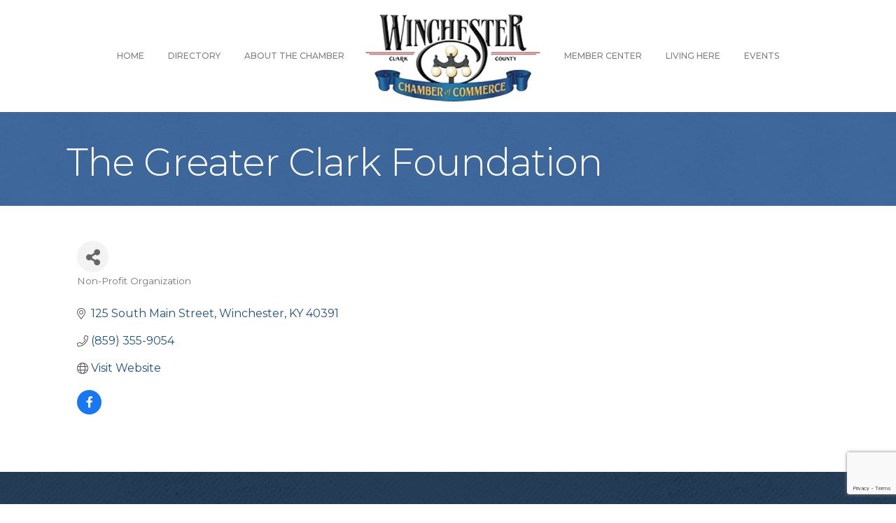

--- FILE ---
content_type: text/html; charset=utf-8
request_url: https://www.google.com/recaptcha/enterprise/anchor?ar=1&k=6LfI_T8rAAAAAMkWHrLP_GfSf3tLy9tKa839wcWa&co=aHR0cHM6Ly9idXNpbmVzcy53aW5jaGVzdGVya3ljaGFtYmVyLmNvbTo0NDM.&hl=en&v=PoyoqOPhxBO7pBk68S4YbpHZ&size=invisible&anchor-ms=20000&execute-ms=30000&cb=1x5ckd6lzjgm
body_size: 48754
content:
<!DOCTYPE HTML><html dir="ltr" lang="en"><head><meta http-equiv="Content-Type" content="text/html; charset=UTF-8">
<meta http-equiv="X-UA-Compatible" content="IE=edge">
<title>reCAPTCHA</title>
<style type="text/css">
/* cyrillic-ext */
@font-face {
  font-family: 'Roboto';
  font-style: normal;
  font-weight: 400;
  font-stretch: 100%;
  src: url(//fonts.gstatic.com/s/roboto/v48/KFO7CnqEu92Fr1ME7kSn66aGLdTylUAMa3GUBHMdazTgWw.woff2) format('woff2');
  unicode-range: U+0460-052F, U+1C80-1C8A, U+20B4, U+2DE0-2DFF, U+A640-A69F, U+FE2E-FE2F;
}
/* cyrillic */
@font-face {
  font-family: 'Roboto';
  font-style: normal;
  font-weight: 400;
  font-stretch: 100%;
  src: url(//fonts.gstatic.com/s/roboto/v48/KFO7CnqEu92Fr1ME7kSn66aGLdTylUAMa3iUBHMdazTgWw.woff2) format('woff2');
  unicode-range: U+0301, U+0400-045F, U+0490-0491, U+04B0-04B1, U+2116;
}
/* greek-ext */
@font-face {
  font-family: 'Roboto';
  font-style: normal;
  font-weight: 400;
  font-stretch: 100%;
  src: url(//fonts.gstatic.com/s/roboto/v48/KFO7CnqEu92Fr1ME7kSn66aGLdTylUAMa3CUBHMdazTgWw.woff2) format('woff2');
  unicode-range: U+1F00-1FFF;
}
/* greek */
@font-face {
  font-family: 'Roboto';
  font-style: normal;
  font-weight: 400;
  font-stretch: 100%;
  src: url(//fonts.gstatic.com/s/roboto/v48/KFO7CnqEu92Fr1ME7kSn66aGLdTylUAMa3-UBHMdazTgWw.woff2) format('woff2');
  unicode-range: U+0370-0377, U+037A-037F, U+0384-038A, U+038C, U+038E-03A1, U+03A3-03FF;
}
/* math */
@font-face {
  font-family: 'Roboto';
  font-style: normal;
  font-weight: 400;
  font-stretch: 100%;
  src: url(//fonts.gstatic.com/s/roboto/v48/KFO7CnqEu92Fr1ME7kSn66aGLdTylUAMawCUBHMdazTgWw.woff2) format('woff2');
  unicode-range: U+0302-0303, U+0305, U+0307-0308, U+0310, U+0312, U+0315, U+031A, U+0326-0327, U+032C, U+032F-0330, U+0332-0333, U+0338, U+033A, U+0346, U+034D, U+0391-03A1, U+03A3-03A9, U+03B1-03C9, U+03D1, U+03D5-03D6, U+03F0-03F1, U+03F4-03F5, U+2016-2017, U+2034-2038, U+203C, U+2040, U+2043, U+2047, U+2050, U+2057, U+205F, U+2070-2071, U+2074-208E, U+2090-209C, U+20D0-20DC, U+20E1, U+20E5-20EF, U+2100-2112, U+2114-2115, U+2117-2121, U+2123-214F, U+2190, U+2192, U+2194-21AE, U+21B0-21E5, U+21F1-21F2, U+21F4-2211, U+2213-2214, U+2216-22FF, U+2308-230B, U+2310, U+2319, U+231C-2321, U+2336-237A, U+237C, U+2395, U+239B-23B7, U+23D0, U+23DC-23E1, U+2474-2475, U+25AF, U+25B3, U+25B7, U+25BD, U+25C1, U+25CA, U+25CC, U+25FB, U+266D-266F, U+27C0-27FF, U+2900-2AFF, U+2B0E-2B11, U+2B30-2B4C, U+2BFE, U+3030, U+FF5B, U+FF5D, U+1D400-1D7FF, U+1EE00-1EEFF;
}
/* symbols */
@font-face {
  font-family: 'Roboto';
  font-style: normal;
  font-weight: 400;
  font-stretch: 100%;
  src: url(//fonts.gstatic.com/s/roboto/v48/KFO7CnqEu92Fr1ME7kSn66aGLdTylUAMaxKUBHMdazTgWw.woff2) format('woff2');
  unicode-range: U+0001-000C, U+000E-001F, U+007F-009F, U+20DD-20E0, U+20E2-20E4, U+2150-218F, U+2190, U+2192, U+2194-2199, U+21AF, U+21E6-21F0, U+21F3, U+2218-2219, U+2299, U+22C4-22C6, U+2300-243F, U+2440-244A, U+2460-24FF, U+25A0-27BF, U+2800-28FF, U+2921-2922, U+2981, U+29BF, U+29EB, U+2B00-2BFF, U+4DC0-4DFF, U+FFF9-FFFB, U+10140-1018E, U+10190-1019C, U+101A0, U+101D0-101FD, U+102E0-102FB, U+10E60-10E7E, U+1D2C0-1D2D3, U+1D2E0-1D37F, U+1F000-1F0FF, U+1F100-1F1AD, U+1F1E6-1F1FF, U+1F30D-1F30F, U+1F315, U+1F31C, U+1F31E, U+1F320-1F32C, U+1F336, U+1F378, U+1F37D, U+1F382, U+1F393-1F39F, U+1F3A7-1F3A8, U+1F3AC-1F3AF, U+1F3C2, U+1F3C4-1F3C6, U+1F3CA-1F3CE, U+1F3D4-1F3E0, U+1F3ED, U+1F3F1-1F3F3, U+1F3F5-1F3F7, U+1F408, U+1F415, U+1F41F, U+1F426, U+1F43F, U+1F441-1F442, U+1F444, U+1F446-1F449, U+1F44C-1F44E, U+1F453, U+1F46A, U+1F47D, U+1F4A3, U+1F4B0, U+1F4B3, U+1F4B9, U+1F4BB, U+1F4BF, U+1F4C8-1F4CB, U+1F4D6, U+1F4DA, U+1F4DF, U+1F4E3-1F4E6, U+1F4EA-1F4ED, U+1F4F7, U+1F4F9-1F4FB, U+1F4FD-1F4FE, U+1F503, U+1F507-1F50B, U+1F50D, U+1F512-1F513, U+1F53E-1F54A, U+1F54F-1F5FA, U+1F610, U+1F650-1F67F, U+1F687, U+1F68D, U+1F691, U+1F694, U+1F698, U+1F6AD, U+1F6B2, U+1F6B9-1F6BA, U+1F6BC, U+1F6C6-1F6CF, U+1F6D3-1F6D7, U+1F6E0-1F6EA, U+1F6F0-1F6F3, U+1F6F7-1F6FC, U+1F700-1F7FF, U+1F800-1F80B, U+1F810-1F847, U+1F850-1F859, U+1F860-1F887, U+1F890-1F8AD, U+1F8B0-1F8BB, U+1F8C0-1F8C1, U+1F900-1F90B, U+1F93B, U+1F946, U+1F984, U+1F996, U+1F9E9, U+1FA00-1FA6F, U+1FA70-1FA7C, U+1FA80-1FA89, U+1FA8F-1FAC6, U+1FACE-1FADC, U+1FADF-1FAE9, U+1FAF0-1FAF8, U+1FB00-1FBFF;
}
/* vietnamese */
@font-face {
  font-family: 'Roboto';
  font-style: normal;
  font-weight: 400;
  font-stretch: 100%;
  src: url(//fonts.gstatic.com/s/roboto/v48/KFO7CnqEu92Fr1ME7kSn66aGLdTylUAMa3OUBHMdazTgWw.woff2) format('woff2');
  unicode-range: U+0102-0103, U+0110-0111, U+0128-0129, U+0168-0169, U+01A0-01A1, U+01AF-01B0, U+0300-0301, U+0303-0304, U+0308-0309, U+0323, U+0329, U+1EA0-1EF9, U+20AB;
}
/* latin-ext */
@font-face {
  font-family: 'Roboto';
  font-style: normal;
  font-weight: 400;
  font-stretch: 100%;
  src: url(//fonts.gstatic.com/s/roboto/v48/KFO7CnqEu92Fr1ME7kSn66aGLdTylUAMa3KUBHMdazTgWw.woff2) format('woff2');
  unicode-range: U+0100-02BA, U+02BD-02C5, U+02C7-02CC, U+02CE-02D7, U+02DD-02FF, U+0304, U+0308, U+0329, U+1D00-1DBF, U+1E00-1E9F, U+1EF2-1EFF, U+2020, U+20A0-20AB, U+20AD-20C0, U+2113, U+2C60-2C7F, U+A720-A7FF;
}
/* latin */
@font-face {
  font-family: 'Roboto';
  font-style: normal;
  font-weight: 400;
  font-stretch: 100%;
  src: url(//fonts.gstatic.com/s/roboto/v48/KFO7CnqEu92Fr1ME7kSn66aGLdTylUAMa3yUBHMdazQ.woff2) format('woff2');
  unicode-range: U+0000-00FF, U+0131, U+0152-0153, U+02BB-02BC, U+02C6, U+02DA, U+02DC, U+0304, U+0308, U+0329, U+2000-206F, U+20AC, U+2122, U+2191, U+2193, U+2212, U+2215, U+FEFF, U+FFFD;
}
/* cyrillic-ext */
@font-face {
  font-family: 'Roboto';
  font-style: normal;
  font-weight: 500;
  font-stretch: 100%;
  src: url(//fonts.gstatic.com/s/roboto/v48/KFO7CnqEu92Fr1ME7kSn66aGLdTylUAMa3GUBHMdazTgWw.woff2) format('woff2');
  unicode-range: U+0460-052F, U+1C80-1C8A, U+20B4, U+2DE0-2DFF, U+A640-A69F, U+FE2E-FE2F;
}
/* cyrillic */
@font-face {
  font-family: 'Roboto';
  font-style: normal;
  font-weight: 500;
  font-stretch: 100%;
  src: url(//fonts.gstatic.com/s/roboto/v48/KFO7CnqEu92Fr1ME7kSn66aGLdTylUAMa3iUBHMdazTgWw.woff2) format('woff2');
  unicode-range: U+0301, U+0400-045F, U+0490-0491, U+04B0-04B1, U+2116;
}
/* greek-ext */
@font-face {
  font-family: 'Roboto';
  font-style: normal;
  font-weight: 500;
  font-stretch: 100%;
  src: url(//fonts.gstatic.com/s/roboto/v48/KFO7CnqEu92Fr1ME7kSn66aGLdTylUAMa3CUBHMdazTgWw.woff2) format('woff2');
  unicode-range: U+1F00-1FFF;
}
/* greek */
@font-face {
  font-family: 'Roboto';
  font-style: normal;
  font-weight: 500;
  font-stretch: 100%;
  src: url(//fonts.gstatic.com/s/roboto/v48/KFO7CnqEu92Fr1ME7kSn66aGLdTylUAMa3-UBHMdazTgWw.woff2) format('woff2');
  unicode-range: U+0370-0377, U+037A-037F, U+0384-038A, U+038C, U+038E-03A1, U+03A3-03FF;
}
/* math */
@font-face {
  font-family: 'Roboto';
  font-style: normal;
  font-weight: 500;
  font-stretch: 100%;
  src: url(//fonts.gstatic.com/s/roboto/v48/KFO7CnqEu92Fr1ME7kSn66aGLdTylUAMawCUBHMdazTgWw.woff2) format('woff2');
  unicode-range: U+0302-0303, U+0305, U+0307-0308, U+0310, U+0312, U+0315, U+031A, U+0326-0327, U+032C, U+032F-0330, U+0332-0333, U+0338, U+033A, U+0346, U+034D, U+0391-03A1, U+03A3-03A9, U+03B1-03C9, U+03D1, U+03D5-03D6, U+03F0-03F1, U+03F4-03F5, U+2016-2017, U+2034-2038, U+203C, U+2040, U+2043, U+2047, U+2050, U+2057, U+205F, U+2070-2071, U+2074-208E, U+2090-209C, U+20D0-20DC, U+20E1, U+20E5-20EF, U+2100-2112, U+2114-2115, U+2117-2121, U+2123-214F, U+2190, U+2192, U+2194-21AE, U+21B0-21E5, U+21F1-21F2, U+21F4-2211, U+2213-2214, U+2216-22FF, U+2308-230B, U+2310, U+2319, U+231C-2321, U+2336-237A, U+237C, U+2395, U+239B-23B7, U+23D0, U+23DC-23E1, U+2474-2475, U+25AF, U+25B3, U+25B7, U+25BD, U+25C1, U+25CA, U+25CC, U+25FB, U+266D-266F, U+27C0-27FF, U+2900-2AFF, U+2B0E-2B11, U+2B30-2B4C, U+2BFE, U+3030, U+FF5B, U+FF5D, U+1D400-1D7FF, U+1EE00-1EEFF;
}
/* symbols */
@font-face {
  font-family: 'Roboto';
  font-style: normal;
  font-weight: 500;
  font-stretch: 100%;
  src: url(//fonts.gstatic.com/s/roboto/v48/KFO7CnqEu92Fr1ME7kSn66aGLdTylUAMaxKUBHMdazTgWw.woff2) format('woff2');
  unicode-range: U+0001-000C, U+000E-001F, U+007F-009F, U+20DD-20E0, U+20E2-20E4, U+2150-218F, U+2190, U+2192, U+2194-2199, U+21AF, U+21E6-21F0, U+21F3, U+2218-2219, U+2299, U+22C4-22C6, U+2300-243F, U+2440-244A, U+2460-24FF, U+25A0-27BF, U+2800-28FF, U+2921-2922, U+2981, U+29BF, U+29EB, U+2B00-2BFF, U+4DC0-4DFF, U+FFF9-FFFB, U+10140-1018E, U+10190-1019C, U+101A0, U+101D0-101FD, U+102E0-102FB, U+10E60-10E7E, U+1D2C0-1D2D3, U+1D2E0-1D37F, U+1F000-1F0FF, U+1F100-1F1AD, U+1F1E6-1F1FF, U+1F30D-1F30F, U+1F315, U+1F31C, U+1F31E, U+1F320-1F32C, U+1F336, U+1F378, U+1F37D, U+1F382, U+1F393-1F39F, U+1F3A7-1F3A8, U+1F3AC-1F3AF, U+1F3C2, U+1F3C4-1F3C6, U+1F3CA-1F3CE, U+1F3D4-1F3E0, U+1F3ED, U+1F3F1-1F3F3, U+1F3F5-1F3F7, U+1F408, U+1F415, U+1F41F, U+1F426, U+1F43F, U+1F441-1F442, U+1F444, U+1F446-1F449, U+1F44C-1F44E, U+1F453, U+1F46A, U+1F47D, U+1F4A3, U+1F4B0, U+1F4B3, U+1F4B9, U+1F4BB, U+1F4BF, U+1F4C8-1F4CB, U+1F4D6, U+1F4DA, U+1F4DF, U+1F4E3-1F4E6, U+1F4EA-1F4ED, U+1F4F7, U+1F4F9-1F4FB, U+1F4FD-1F4FE, U+1F503, U+1F507-1F50B, U+1F50D, U+1F512-1F513, U+1F53E-1F54A, U+1F54F-1F5FA, U+1F610, U+1F650-1F67F, U+1F687, U+1F68D, U+1F691, U+1F694, U+1F698, U+1F6AD, U+1F6B2, U+1F6B9-1F6BA, U+1F6BC, U+1F6C6-1F6CF, U+1F6D3-1F6D7, U+1F6E0-1F6EA, U+1F6F0-1F6F3, U+1F6F7-1F6FC, U+1F700-1F7FF, U+1F800-1F80B, U+1F810-1F847, U+1F850-1F859, U+1F860-1F887, U+1F890-1F8AD, U+1F8B0-1F8BB, U+1F8C0-1F8C1, U+1F900-1F90B, U+1F93B, U+1F946, U+1F984, U+1F996, U+1F9E9, U+1FA00-1FA6F, U+1FA70-1FA7C, U+1FA80-1FA89, U+1FA8F-1FAC6, U+1FACE-1FADC, U+1FADF-1FAE9, U+1FAF0-1FAF8, U+1FB00-1FBFF;
}
/* vietnamese */
@font-face {
  font-family: 'Roboto';
  font-style: normal;
  font-weight: 500;
  font-stretch: 100%;
  src: url(//fonts.gstatic.com/s/roboto/v48/KFO7CnqEu92Fr1ME7kSn66aGLdTylUAMa3OUBHMdazTgWw.woff2) format('woff2');
  unicode-range: U+0102-0103, U+0110-0111, U+0128-0129, U+0168-0169, U+01A0-01A1, U+01AF-01B0, U+0300-0301, U+0303-0304, U+0308-0309, U+0323, U+0329, U+1EA0-1EF9, U+20AB;
}
/* latin-ext */
@font-face {
  font-family: 'Roboto';
  font-style: normal;
  font-weight: 500;
  font-stretch: 100%;
  src: url(//fonts.gstatic.com/s/roboto/v48/KFO7CnqEu92Fr1ME7kSn66aGLdTylUAMa3KUBHMdazTgWw.woff2) format('woff2');
  unicode-range: U+0100-02BA, U+02BD-02C5, U+02C7-02CC, U+02CE-02D7, U+02DD-02FF, U+0304, U+0308, U+0329, U+1D00-1DBF, U+1E00-1E9F, U+1EF2-1EFF, U+2020, U+20A0-20AB, U+20AD-20C0, U+2113, U+2C60-2C7F, U+A720-A7FF;
}
/* latin */
@font-face {
  font-family: 'Roboto';
  font-style: normal;
  font-weight: 500;
  font-stretch: 100%;
  src: url(//fonts.gstatic.com/s/roboto/v48/KFO7CnqEu92Fr1ME7kSn66aGLdTylUAMa3yUBHMdazQ.woff2) format('woff2');
  unicode-range: U+0000-00FF, U+0131, U+0152-0153, U+02BB-02BC, U+02C6, U+02DA, U+02DC, U+0304, U+0308, U+0329, U+2000-206F, U+20AC, U+2122, U+2191, U+2193, U+2212, U+2215, U+FEFF, U+FFFD;
}
/* cyrillic-ext */
@font-face {
  font-family: 'Roboto';
  font-style: normal;
  font-weight: 900;
  font-stretch: 100%;
  src: url(//fonts.gstatic.com/s/roboto/v48/KFO7CnqEu92Fr1ME7kSn66aGLdTylUAMa3GUBHMdazTgWw.woff2) format('woff2');
  unicode-range: U+0460-052F, U+1C80-1C8A, U+20B4, U+2DE0-2DFF, U+A640-A69F, U+FE2E-FE2F;
}
/* cyrillic */
@font-face {
  font-family: 'Roboto';
  font-style: normal;
  font-weight: 900;
  font-stretch: 100%;
  src: url(//fonts.gstatic.com/s/roboto/v48/KFO7CnqEu92Fr1ME7kSn66aGLdTylUAMa3iUBHMdazTgWw.woff2) format('woff2');
  unicode-range: U+0301, U+0400-045F, U+0490-0491, U+04B0-04B1, U+2116;
}
/* greek-ext */
@font-face {
  font-family: 'Roboto';
  font-style: normal;
  font-weight: 900;
  font-stretch: 100%;
  src: url(//fonts.gstatic.com/s/roboto/v48/KFO7CnqEu92Fr1ME7kSn66aGLdTylUAMa3CUBHMdazTgWw.woff2) format('woff2');
  unicode-range: U+1F00-1FFF;
}
/* greek */
@font-face {
  font-family: 'Roboto';
  font-style: normal;
  font-weight: 900;
  font-stretch: 100%;
  src: url(//fonts.gstatic.com/s/roboto/v48/KFO7CnqEu92Fr1ME7kSn66aGLdTylUAMa3-UBHMdazTgWw.woff2) format('woff2');
  unicode-range: U+0370-0377, U+037A-037F, U+0384-038A, U+038C, U+038E-03A1, U+03A3-03FF;
}
/* math */
@font-face {
  font-family: 'Roboto';
  font-style: normal;
  font-weight: 900;
  font-stretch: 100%;
  src: url(//fonts.gstatic.com/s/roboto/v48/KFO7CnqEu92Fr1ME7kSn66aGLdTylUAMawCUBHMdazTgWw.woff2) format('woff2');
  unicode-range: U+0302-0303, U+0305, U+0307-0308, U+0310, U+0312, U+0315, U+031A, U+0326-0327, U+032C, U+032F-0330, U+0332-0333, U+0338, U+033A, U+0346, U+034D, U+0391-03A1, U+03A3-03A9, U+03B1-03C9, U+03D1, U+03D5-03D6, U+03F0-03F1, U+03F4-03F5, U+2016-2017, U+2034-2038, U+203C, U+2040, U+2043, U+2047, U+2050, U+2057, U+205F, U+2070-2071, U+2074-208E, U+2090-209C, U+20D0-20DC, U+20E1, U+20E5-20EF, U+2100-2112, U+2114-2115, U+2117-2121, U+2123-214F, U+2190, U+2192, U+2194-21AE, U+21B0-21E5, U+21F1-21F2, U+21F4-2211, U+2213-2214, U+2216-22FF, U+2308-230B, U+2310, U+2319, U+231C-2321, U+2336-237A, U+237C, U+2395, U+239B-23B7, U+23D0, U+23DC-23E1, U+2474-2475, U+25AF, U+25B3, U+25B7, U+25BD, U+25C1, U+25CA, U+25CC, U+25FB, U+266D-266F, U+27C0-27FF, U+2900-2AFF, U+2B0E-2B11, U+2B30-2B4C, U+2BFE, U+3030, U+FF5B, U+FF5D, U+1D400-1D7FF, U+1EE00-1EEFF;
}
/* symbols */
@font-face {
  font-family: 'Roboto';
  font-style: normal;
  font-weight: 900;
  font-stretch: 100%;
  src: url(//fonts.gstatic.com/s/roboto/v48/KFO7CnqEu92Fr1ME7kSn66aGLdTylUAMaxKUBHMdazTgWw.woff2) format('woff2');
  unicode-range: U+0001-000C, U+000E-001F, U+007F-009F, U+20DD-20E0, U+20E2-20E4, U+2150-218F, U+2190, U+2192, U+2194-2199, U+21AF, U+21E6-21F0, U+21F3, U+2218-2219, U+2299, U+22C4-22C6, U+2300-243F, U+2440-244A, U+2460-24FF, U+25A0-27BF, U+2800-28FF, U+2921-2922, U+2981, U+29BF, U+29EB, U+2B00-2BFF, U+4DC0-4DFF, U+FFF9-FFFB, U+10140-1018E, U+10190-1019C, U+101A0, U+101D0-101FD, U+102E0-102FB, U+10E60-10E7E, U+1D2C0-1D2D3, U+1D2E0-1D37F, U+1F000-1F0FF, U+1F100-1F1AD, U+1F1E6-1F1FF, U+1F30D-1F30F, U+1F315, U+1F31C, U+1F31E, U+1F320-1F32C, U+1F336, U+1F378, U+1F37D, U+1F382, U+1F393-1F39F, U+1F3A7-1F3A8, U+1F3AC-1F3AF, U+1F3C2, U+1F3C4-1F3C6, U+1F3CA-1F3CE, U+1F3D4-1F3E0, U+1F3ED, U+1F3F1-1F3F3, U+1F3F5-1F3F7, U+1F408, U+1F415, U+1F41F, U+1F426, U+1F43F, U+1F441-1F442, U+1F444, U+1F446-1F449, U+1F44C-1F44E, U+1F453, U+1F46A, U+1F47D, U+1F4A3, U+1F4B0, U+1F4B3, U+1F4B9, U+1F4BB, U+1F4BF, U+1F4C8-1F4CB, U+1F4D6, U+1F4DA, U+1F4DF, U+1F4E3-1F4E6, U+1F4EA-1F4ED, U+1F4F7, U+1F4F9-1F4FB, U+1F4FD-1F4FE, U+1F503, U+1F507-1F50B, U+1F50D, U+1F512-1F513, U+1F53E-1F54A, U+1F54F-1F5FA, U+1F610, U+1F650-1F67F, U+1F687, U+1F68D, U+1F691, U+1F694, U+1F698, U+1F6AD, U+1F6B2, U+1F6B9-1F6BA, U+1F6BC, U+1F6C6-1F6CF, U+1F6D3-1F6D7, U+1F6E0-1F6EA, U+1F6F0-1F6F3, U+1F6F7-1F6FC, U+1F700-1F7FF, U+1F800-1F80B, U+1F810-1F847, U+1F850-1F859, U+1F860-1F887, U+1F890-1F8AD, U+1F8B0-1F8BB, U+1F8C0-1F8C1, U+1F900-1F90B, U+1F93B, U+1F946, U+1F984, U+1F996, U+1F9E9, U+1FA00-1FA6F, U+1FA70-1FA7C, U+1FA80-1FA89, U+1FA8F-1FAC6, U+1FACE-1FADC, U+1FADF-1FAE9, U+1FAF0-1FAF8, U+1FB00-1FBFF;
}
/* vietnamese */
@font-face {
  font-family: 'Roboto';
  font-style: normal;
  font-weight: 900;
  font-stretch: 100%;
  src: url(//fonts.gstatic.com/s/roboto/v48/KFO7CnqEu92Fr1ME7kSn66aGLdTylUAMa3OUBHMdazTgWw.woff2) format('woff2');
  unicode-range: U+0102-0103, U+0110-0111, U+0128-0129, U+0168-0169, U+01A0-01A1, U+01AF-01B0, U+0300-0301, U+0303-0304, U+0308-0309, U+0323, U+0329, U+1EA0-1EF9, U+20AB;
}
/* latin-ext */
@font-face {
  font-family: 'Roboto';
  font-style: normal;
  font-weight: 900;
  font-stretch: 100%;
  src: url(//fonts.gstatic.com/s/roboto/v48/KFO7CnqEu92Fr1ME7kSn66aGLdTylUAMa3KUBHMdazTgWw.woff2) format('woff2');
  unicode-range: U+0100-02BA, U+02BD-02C5, U+02C7-02CC, U+02CE-02D7, U+02DD-02FF, U+0304, U+0308, U+0329, U+1D00-1DBF, U+1E00-1E9F, U+1EF2-1EFF, U+2020, U+20A0-20AB, U+20AD-20C0, U+2113, U+2C60-2C7F, U+A720-A7FF;
}
/* latin */
@font-face {
  font-family: 'Roboto';
  font-style: normal;
  font-weight: 900;
  font-stretch: 100%;
  src: url(//fonts.gstatic.com/s/roboto/v48/KFO7CnqEu92Fr1ME7kSn66aGLdTylUAMa3yUBHMdazQ.woff2) format('woff2');
  unicode-range: U+0000-00FF, U+0131, U+0152-0153, U+02BB-02BC, U+02C6, U+02DA, U+02DC, U+0304, U+0308, U+0329, U+2000-206F, U+20AC, U+2122, U+2191, U+2193, U+2212, U+2215, U+FEFF, U+FFFD;
}

</style>
<link rel="stylesheet" type="text/css" href="https://www.gstatic.com/recaptcha/releases/PoyoqOPhxBO7pBk68S4YbpHZ/styles__ltr.css">
<script nonce="elzRad4Z-q2h1W-2t96UYg" type="text/javascript">window['__recaptcha_api'] = 'https://www.google.com/recaptcha/enterprise/';</script>
<script type="text/javascript" src="https://www.gstatic.com/recaptcha/releases/PoyoqOPhxBO7pBk68S4YbpHZ/recaptcha__en.js" nonce="elzRad4Z-q2h1W-2t96UYg">
      
    </script></head>
<body><div id="rc-anchor-alert" class="rc-anchor-alert"></div>
<input type="hidden" id="recaptcha-token" value="[base64]">
<script type="text/javascript" nonce="elzRad4Z-q2h1W-2t96UYg">
      recaptcha.anchor.Main.init("[\x22ainput\x22,[\x22bgdata\x22,\x22\x22,\[base64]/[base64]/MjU1Ong/[base64]/[base64]/[base64]/[base64]/[base64]/[base64]/[base64]/[base64]/[base64]/[base64]/[base64]/[base64]/[base64]/[base64]/[base64]\\u003d\x22,\[base64]\x22,\x22ZMOLw7fCvBDCm8Ktw5vCgSnCthoYw4nDo8KfdcKKw6LCqsKGw43CpUvDvgwbMcOXF3nCgG3DvXMJNsKjMD87w6VUGgxvO8OVwrLCu8KkccK/w4XDo1Q+wpA8wqzChz3DrcOKwr5swpfDqyPDtwbDmHhiZMOuEm7CjgDDmSHCr8O6w50/w7zCkcO4JD3DoBtow6JMdcKhDUbDrwk4S2DDv8K0U2x0wrlmw6pHwrcBwrpAXsKmB8O4w54TwqkOFcKhVcObwqkbw5/[base64]/[base64]/w5/DggbCpGbDmjMLJ8Kiwro3wqoPw4N7fsOdV8OawoHDkcO/ZCvCiVHDpMOdw77Cpl/ClcKkwox8woFBwq8Zwq9QfcOsZ2fChsO4dVFZEsK7w7ZWRU0gw48LwrzDsWFOdcONwqIFw7NsOcOrW8KXwp3Dv8KqeHHCmxjCgVDDk8OMM8KkwrodDirCiArCvMObwpfCgsKRw6jCl3DCsMOCwrvDjcOTwqbCl8O2AcKHTnQ7OAHCu8ODw4vDljZQVCFMBsOMKAolwr/DqQbDhMOSwrfDqcO5w7LDhB3Dlw8Fw4HCkRbDuUU9w6TCn8KUZ8KZw7zDrcO2w48awptsw5/[base64]/w44xfgtOw5sFWMOfw7QbwrDCs8Ksw7I7wqHDvMO5asOvAsKoS8KEw4PDl8OYwoM9dxw/X1IXMMKaw57DtcKfworCuMO7w61QwqkZDUYdfQnCkjl3w4osA8OjwqHChzXDj8KSBkbCpMKBworCusK1DcOQw6PDgMOBw5PCkGXCoVoawrnCjcOYwp81w4knw7TCrsKXw5IWVcKKFsOwa8KQw4XDl00BS0wHw6/[base64]/[base64]/[base64]/[base64]/[base64]/Chz5rKh3DoTfCucOOw6rDpALChhbCiMKtZjbDl2zDkm7DvxXDpnvDiMKgwp0zbsK/[base64]/aVLCksKTw4tMd2XCtcKmwrrDvWjDqW/[base64]/Dt8Ksw60lwoRROQDCr8OWw5fDkFAUwpLCu3zCgsOMESQBw5VUccOrwrBcU8KTScKAcMKawp3CtcKNwpgXH8Kuw7cUCAPCjhsMPXPDggdPRcObH8OvMw47w45Swq7DrsOGXsOsw5HDkcOBW8OsdMOqV8K4wrTDpTDDox1dYR85wrbCsMK/N8O9w5HChcKtZn0RTW5UOsOES2nDo8OhLDrCnGghVcKHwqnDhMOtw6FTJMKXDcKFwpAmw7I+QHDCpMOmwozDmMKydis/[base64]/[base64]/w4HDoMK1w7LDrH7Cm1JbVsOHUcKoOsKrwofDkMKCFCpPwrTCkMOLdntpHcKCPG/CiXwRwopwdH1KL8ODRk3CkEPCvMOOKsO6Wi7CqH4qZcKQY8KXwpbCnn12YcOgwrfCh8KBw5XDtBVXwqF+HMOww7IJB0HDnzxSBUZHw59Iwqw8f8OaGBJ0QMKQe2nDpXY7OcODw5M5w6bDrMKdacKMw57DgcKywqsjLTvCocODwp/CpGPDoVMIwpE0w4Rvw7nDvS7CqcOrPcKuw4IYUMKVSsK5w61AMMOew5Vpw5vDvsKKw6TCuQDCsXpTLcOhw4MafhbCjsOOV8KpQsOcRCkML1XChcOjVyQ1ecO6TMOCw6p/MFrDhlYTBBZZwql4w6gRd8K4R8OIw5rDsAPCpEB6fHzCvA/DpcK5A8KTWB0dw7l5WyPCg2xawoYIw4vDgsKaGE7Cu2DDvcKldcOIT8Kyw6MwfMO3J8K3b3TDqjNdAsO9worDlwoww5HDm8O6XcKyaMKuNF1wwoZ6w4Njw6kEfTRaKhPCtnHCtcKzUyInw5zCvcOMwrfClDZ6w48twq/DjDLDkCEwwoDDv8OzFMOaZ8Kzw7hlVMK8w4hOw6DCjsKWQjIhV8OMMMKyw7XDh1ESw7URwqXCk1bDrFVnesO2w6QZwqMQGVbDlsOLfGDDsFZ8aMKZElTDqFrCkHrDhSlCPsKkBsKxw7DDgMKWw6jDjMKCRMKNw4/CkmPDnzrDgiNow6E7w4I9w4lwGcKAwpLCjcO1H8Orwq7CiB/Ck8KwfMOJw4jDvMOew57Cg8Kpwrp6wpQmw70nW3rCjAHCgFYNesKjacKtQ8KPw6bDvgROw7x5MRPCgzggw4taJFTDnsKNwoTCu8ODw47Du1Qew5TCv8OWLsO2w71mw7kJKcK1w7xhGsKKw5/DlFLCo8OJw4jCujJpJ8KBw5lmBxrDpsKuDUTDvMOzEAVAaALDqVvCs2xIw7IEUcKpcsOGw6XCtcK8BVXDlsOswqHDosOhw7Vew6NjR8K1wojCtsK2wpvDgVLDoMOeABpKXkDDpcOjwrx/ADoJwpTDh2prF8KmwrRNWMKIRhTCpynCrTvDml8NVDbDg8OOw6N8OcOMTxXCucOgTkNMwq3CpcK1wq/DmzzDjVpKwpwKT8KfZ8Oucz9Nw5zDsg/Cm8OrCj/CtWtBwoDCpMO/wrcDPsOuWWXCiMKSZTbCvjkuBsK9esKzwrDChMK4JMKQbcKWJ2cpwqTCssK2w4DDv8Kcf3vDpsOCw6ovBcOOw7/CtcKfw4J+SQDDk8K/[base64]/[base64]/DrFtCWXxow7zCtlbDkMOnwp3Dlzx2wo4/[base64]/DhMK3wqJPWVXCtXFfO37DpcOWZ8OMdB0dw41VU8K5c8OjwqzDjcKrIlPCk8KqwpnDmXd6wr/Cj8KdGcOOfsKfFhTCrMKuT8OnbFcIwr5Aw6jCjMOjDsKdHcOPwpLDuz7CoFEYw5jDgzfDti9Kw4nCvigow4VRVDg5w5A5w4lvW0/DhR/ClMKZw4zCgzjCv8K8N8KxGEdhD8OVOMO/wrnDjVbCh8OcaMKgMxTCpcKXwrvDn8KMCizCrMOlQcKdwqFEwpXDksOFw5/Cg8KbVhLCpGfClcK0w5A8wobCrMKFJzQvVWxgwo/[base64]/DjxVBw55mw4U4A8Oawp9ySCfDgMKYfXIDw5jDrsKlw5TDj8OzwqLDkVvDmDLCm17DpULDoMKfdkDCpn0ZPMKRw7Mpw77Cl0HDvcOOFEDCp1/DucO6dsOJGsK8w57CtwE8wrghwr8cVcKywpgNw63DnXfDh8OoF0rCky8QS8OoGkHDhCkeFkxHWsKqwrrCrcOiw7lAPXHCpMKEdWByw4sWNkrDoW3CmsKyT8K4QMO0TcK9w7PDizzDtF/CmsK4w6ZGw49HOcK9wq3CszHDglTDm1HDugvDqBbCmwDDtBAuGH/[base64]/[base64]/[base64]/CvSPDvG4oTU52w53Dix/DvyheDsOIXcO2wrYHJMOrwpXDrcKdGsKZCw9majMeS8OZZ8OTwqcmLG3Cq8KpwoYOIX8fw6IxDBXCklLCikJkw7PChcODPA/DlgVwBsKyGMO/[base64]/Dm0lAwqbDsUkXwqVPw57Dh8OeEyXDhcOcw5B6woHCh00lTBLCiE/[base64]/cGUmV8KHwqQfw5MiEjPDosOtUMKFaxDCvgbDmMKnw4FXG1wLc1FHw7dQwqh2wrTDn8Krw7DClV/[base64]/w69Uw4zCn8Onw6fCigjCs0BMTydbETNqd8O9QkN/w7LCq8KlIy9GDMO2dn1Aw7TDk8Kfwp5zw4HCvWTDvhTCi8KSPW3DkVIRE2pzJFY3woMVw5LCtyPCoMOrwrbCvVojwqbDpG9Qw7HDgyNxfRrCsmbCosO+w79wwp3CgMK4w5nCvcOIw6UkHDExeMOSInYewo7Ch8OqFsKUecOKG8Oow57Cnxx8E8K/WcKrwq1cw6fCgCvDoSTCo8O+w7zChXJ+CsKMEmFdLRvDlsOAwpoOw5rDj8KRfU/[base64]/CuMOiC0PCmT7DpmjDmSDDrUpzdsKrZRELw7rDpsKgwpFvwrdNNcKicTTCvQbCscKrw6pPSUDDtMOuwr85cMO9wobDrcKeQMOJwovDmyonwpfCj2knIsKwwrXCkcOVGcK/NsOUw4VEQ8Oew61VXcK5w6DDhDrChMKYElnCvcKEf8O+K8O5w5/DtsOOcAjDu8Orw5rCi8OUacKgwo3DjMOawoZvwp1gBUoFwpheSAdtRH7DkCLDicOMWcOAXsOmw7A9PMOLLMKLw4o0wqvCscK4w5fDrVHDsMOAfcO3Px9sOhTCu8OoQ8O6w7/CisOtwrhYw5rCpCAcOBHCgjQCGEMoHgoHw7AVTsOLwotIUyDCsD3CiMOwwrlJwpRUFMKxL3fDgQEDcMKQQkBQw77CkMKTWsKqWyZSw71YVXrCs8OsP1/DhRoRwqnChMOYwrMHwoTDqcKxacOTf3XDnG3CksOqw7XCnmUDworDu8OPwpPDrDkfwqVIw5cVX8O6EcKXwoXCuktrw4h3wpXDqDENwqzDi8KQRQTDpcOTZcOvPRwIC0/CiSVIwpfDk8OHdMO4wojCicO6CC8aw7dBwrgKVsORPsKiPC0FL8OPZiQAw7kzJMOcw67Cq08uesKGScOJCMK+wq8Wwopnw5bDgMO3w7/DuxsXXTbCusKZw58Aw4MCIDrDjETDp8O4MCbDmMOEworCgsKlwq3Dti4dA28Fw5oAwqrDicKiwo1WM8O9wpfChCNJwoTCvXfDnRfDtsKrw7gBwrYDY0p6woIyBsK3wroXZ1zCognCt0l3w7ZEwq9HK0/[base64]/DjCrCt8K/dDsdw7V2HCTCmnwHwo5+IMKGwpdiFcOecDXCkGpqwowIw47DoUlYwoFwJsOrcnXDvBPDt1pFIwh8wrFrwpPCm1AnwrR5w4N3QnrCgcO6J8OgwrLCuHUqQyFiAhnDvcKNwqzDicKewrdHYcO8dEJ9wozDrl5Vw6/DlMKIMgbDgcKtwq8+IlLCqBtMwqgrwp/Cnl8+V8O8XUNww61cC8KAwqc7woJOeMKAccOuw4tiDA3CuwfCtsKXdsK3FsKPEMK6w5XClMKYwqg9w5zDtU8Iw73DlzTCt3ITw54RLMKwJSDCn8ODwr/[base64]/wp7Dpigyw5PDk8K1SmDDisKOw6vDucOAwqLCk8KzwodCwrRaw6XDjHBZwrfDo2gZw7DDtcK9wqt9w6vCpDIEwoTCvk/Cm8Kywo4nw5QoV8OtJQ9Hwp/CgTHCpGrCtX3Cr17DocKnDUR+wosUw57CrzfCv8Oaw7IGwrlFIMOJwpPDs8KEwo/[base64]/DocOGw7fCisO1wrAKM8OMwo53V1cHw7cNwpwsVsKBwo/DpBnDiMKKw4nCn8ONKl9RwoUSwpDCqMKhwo0pE8O6M3vDr8Ofwp7CscOCwoLCpQjDsSHDq8O1w6LDq8OjwoUpw69iesOKwpUhwpNWScO3wpwQGsK6wpxYdsKww696w6hGw6TCviLDlDvCk2rCj8OhG8KGw6lxwq/[base64]/[base64]/CucOowrHCgsO0RUImIxNfOVsUwrrDun9hYcKWwrA7wpxHEMK7EMKZHMK0w77DrMKCB8O0w53Cn8Kww6FUw68aw6kQZcO5eCFPwrnDisOEworCrsOBwonDlWjCpm3DvMOjwqBKwr7ClMKYCsKGwp15dcO3w6vCuVkaE8KhwoIOw7ICwr/[base64]/wrDDsCt+wqzCtcKGRMOWSsKHw5AOH1VBw5vDpMODwoYrY3DDtsKtw43Dhm4hw4HCtMOfaHfCq8OAEjTCs8KICTjCsQgswoLCqmDDoVZWw7t5SMO4M19xwoXCgsKcw47Dt8K2w47DpX1/CMKBw5TCrsKsNFEnw7nDqW5Uw7HDmEp9w5rDl8OeB2rDoTfDlcKhIkQvw6nCs8Oyw5guwpTCnMO3woBbw5zCq8KzA3lYaSRwJsK2w7TDsTlsw7sLLVvDr8O/RMOmEcO7A15CwrHDrDdwwpnCjjXDnMOIw7IGYsOkwrtAa8KlXMKKw4AKw6PCksKKRRHDlsKAw6zCicOhwrjCpsKmAT4bw45zfV3Di8KcwpfCjMOsw47CisOWwojDhS3Dh2MVwrzDoMKkMAhWQXzDgThowqnCnsKMwp3Dq3/[base64]/DogPDjCZ4GUFSfGnDtsO/[base64]/[base64]/DsEVbKMK7w7s1w6jDksKOwrjDhmcowpTCiMKmwqkowop+I8K5w6jDrcK1YcObS8Kxw73CuMKaw64Ew4PCg8K/woxBWcOpOsO3BcOZwqnCmB/CpMKMITrDjQzChHwfw5/CisKyDsKkwrhmwrZpNHIUw40DIcKRwpMYJ205woQ1wrjDkF/CmsKeFkQ+w4jCryhGDcO0wq3DmsObwr3CplzDhcKEXhh5wqjCl0hSJcOuw4Bgw5bCn8OIw5w/w4I0wpPDskFzbGjCjsKzOlVow7vCjsOtA0Vtw63CqkrCgV0bLhHDrEEkCknCulXDm2RjOlfDjcOHwrbCtUnClUkjX8Kmw6Q6E8KGwpIsw5rDgsOjNwlWwqvCjkTCjTLDoXbDlScFSsOPGMOmwrQCw6zDjA0ywojCqcKTw5TClg/CoipsExTDnMOWw7IfIWV0EMOXw6bDnGbDkxhaJiLDlMKcwoHCkcO3bcKPw4vCvyJww7xCfCA1AVrDn8OufMKCw7l5w7HCtxLDk1DDuUcSUcKwW3sMWFs7e8K5N8K4w77CiCTCiMKiw4tEw4zDuhTDisKRd8OvGMODAlYfdnpcwqM8KCXDs8KRbXFvw6jDoXMcQMO/VRLDrSzDsTQIJMK3YifCg8Ouw4XChVU+w5DDigZCYMOqIm5+bQPCq8OxwqNsWW/DocOywoHDhsKtw4Ivw5bDlsObw63CjnXDrMKxwq3DpRrCv8Kdw5fDkcOmGH/[base64]/w4d3IcOSHXlgwrTDtsObw6rDo8KdUwfDqifDoXzDrU3DpsOWC8OCNVLDnsOqLsOcw4NgJH3DsHbDqETCjgwYw7PCtDNbw6jCosObwrQHwpRNKADDi8K2wrN/GkwyLMKVwo/DvsOdLcOtFsOuwoYiEcKMw6jDlMKAUSldw4fDsyhBQ051w4vCtMKWT8OpLkrCuhFtw59EJEHDvMKiw7ViUwVpC8OFwpUVXcKrIsKBwp5xwoRcZD7DnWVWwprCicKxGkgaw5I6woQxTMKaw53CmnDDisOFXMOBwofCqBJvLgPCkMO2wp/Cj1TDv2sSw5ZNO0/CgMOswpM/R8O7IcK8JnNew5DCnHhDw6EaXlbDjMOOJktWwql1w5nCucOFw64twrPDqMOmZMKlw6AiPgNuOR9ORsOxFsOFwqYiwr8qw7cTZsOURAozFTc2w7PDuhDDnMOuEksgan5Rw7/DuVwFTRhVMEjCiFLDjAc0ZUUiwq3DgU/CgShDZ0wvUQ4sIsOuw6V1dFDCqcKEwp50wpkQRsOpP8KBLARhIsOuwqNcwrNawoPCpcOpXMKXJlbDscKuCMK8wrHCth92w5bDt1XCrDfCv8Omw67DmMOXwqcTwrAxLSEzwo5lVCJ8wpHDksO/HsK3w5PClcK+w4AwOsKaDBxCw6J1DcKGw6Eiw6kRYsK2w4plw5pDwq7DoMOmCS3DljLChcO4w5PCvlF4JsOyw7HDlig1GlDDuGVXw4AgDMKgw78QAWrDi8KWCTICw4J0cMOlw5fDlMK3MMKxV8Ozw7bDsMK/eVdKwqo+Y8KgacKawoDCinHCn8OKw7PCmiw6U8OsJzbCoC1Qw59tb311wp/Colhpw7TCvsOww6ApQsKgwo/CnMK4FsOnwrHDu8O8wpbCqRrCuiVKbA7DisKIEWNQwrzDrcKbwp8fw6LChMKVwrrCoXBian8OwoUywrfCkz0ZwpUbw4kGwqvDhMKvUsObacOrwrXDqcKewoTCpyFAwq3ChMKOQBoeasK2YgrDkw/Cpx7Cm8KkVsK5w6DDucOcDQjClMK7w6Z+fMKrw4nCj1zCsMK6aEbCik7DjxnDvFnCjMOww75XwrXCgDTClARHwpogwoVPb8KnacOZw6tzwqVTwrLCkE/DkEIVw6DDsQrClFbDimsMwoXDt8KOw7JfCBDDvxLDvsO5w50+w47DjsKTwpTCukHCocOKwovDrsOEw5otIkTCgXDDoCcmHl3Do0J5w5A8w5HCnWPClETCq8KRwqDCpjwGwr/Ck8KVwpsdasOzwrFOEgrDvE8lEcOIw4xWw4zDt8O8w7nDl8OCI3XDtcK9wo7DtUnDnMKpZcKgwpnDisKRwr7CjB4DGMOkUHd4w45wwqt6wqoVw7dmw5/DnF9KKcO0wq9aw7R3B0wPwrvDiBTDm8KhwpzCpRzDmsO0w7nDm8KJS35vJ1MOHEwZFsO7w6jDgsK/w5hoNkQiMsKiwr0mRH3DoX9ET1rDmHZSYVYWw5rDqcKWIG59w7RswoYhwrDDl3PDlcOPLWXDvcOIw7BEwog7wqF+w4TCniEYOMK/XsOdwolGw4UqHcOETi51eXvCkDfDucOXwrfDhVBaw4jDqUvDkMKfLm3Cq8O/[base64]/DoTDDicO5woTDl8KeC07Cn3tKwpbDmXgTwpbDpMO4w7E8wobCowpWajzDlsOUw5FkOMOxwqTDoWzDh8OXAQ7CgREywoHCksKUw7g8w4dGbMOCDz0MScKUwq9SOcODc8Kgwq/Cm8KzwqzDng1CZcOTd8KQdiHCjV5ewr9UwoApQMORwoTDnyHChkxne8KAd8Ktwq47P3c5LAI3F8K8wq3CiDnDuMKFwr/[base64]/DpcK8wo/CuTFwwq46Ij/[base64]/[base64]/DgBxMwrHCgsK7GHRfKToKacOLCCHCqENpejosFzbDsXvCqMOPMUo9w45GM8OjBMKqecOHwo1Dwr/DiRt1EgDCpjdmUn9mw5RKSwnClMOqCEHCs21hwqUaAQk/w6fDlcONwp3CksOhw7xJw6/CkCBhwqTDk8Kpw6XCp8KEYghXAcOlfi/ChcKzZMOFMjTCvi5twr3Ct8ORwpvDqsKYw5MXZ8OoCRfDn8Oew5AAw6rDsRjDlMOARMODOcOwUsKNQBtXw5NXDsKdLWjDj8OxfyPCkFPDtCt1a8OHw6oQwr9pwoBbw61JwqFUw7BmdWoGwoh3w65vQxPDr8KYU8KbR8KrP8KRbcOYbX/[base64]/wqAbEhwbwpzCjx/[base64]/RsOtOSjCvMKLw7o5w4pdNzt2eMKmw708w4Qkw4QVd8Ozw4oKwol6a8OvEMOnw70HwpPCqXHCrsKaw5PDqMOfHRU7f8OeaTDCu8KCwqFswqLDlMOtDMKZwrzCn8OlwpwKS8Kiw4kkYB3DmSgMZMKhw6fCssOxw7MVUHjDvg/CiMOEd3zDqBxSfMKhDGbDvcOafcKYPcKswrcRAcOiwoLCoMOqwoPCsSBdMVTDnBkuwqpew6cGQsOnwpXCgsKAw58Tw43CkCYFw7rCo8KkwonDi3UHwqhDwoNPMcKkw43DuwLCiUfCicOvQMKQw57Dj8KGCMOzwo/Cm8O6woEQw5RjckLDn8KtESxwwqHCncOnwojDqMKwwqVXwqnDucO6wq0WwqHCmMOrwqbCscOPaxcjazjDmMKgM8KxZQbDhC4ZEFvChytvw5vCsiPCqcOiwpwnwoA1S0VpX8O7w4wjI15Lw67CjCAnw4zDrcOMdSdRwr86w5/DmsOWAsOuw4XDontDw6fDvMOgAF3Cv8K2w47Ck3AcOXxtw4d/IMKKUS3CngPDr8K8AMKuDcO/[base64]/ChDzDp8Ksw4PCjcOmPsOwchR/YcK3GwMTwqsPw4fDmzBiwolEw4MdRAHCqMKiwqNrAcKQw4/CjgNALMOKw4jCmCTCkzU3wogawooDUcK5Q0prw5/DmsOKCmdWw4A0w4XDgy5pw6zCuFI4cz7CtCw9S8K2w5rDgWxrF8KFck4hDMO4MwUuw4/CjMK6LwrDhMOYwq/Dow4Qwq7DpcOuw6xKw4vDtMOYHcO/ECF8wrjDqTvCgnNwwrPCtzNJwpHDscK0dVRcFMOWJTNvUWzDgsKDYcKFwq3DrMOQWHUjwqtNDsKQVsO+FcOXL8K9DsOBwqrDpcKCMXrCjR06w6nCn8KbQ8Kdw6tzw4TDp8OZJARrT8KRw4DCu8OHTRUwUcOEwoB4wr7DkH/CisO4w7F4VcKTRcO9FcK6wpTCnsKiXHV6wpYqw4gjwprClXLCvsOcCcKnw4vDmSQLwoNIwq9UwrN6wpLDp3TDoVHCo1dnw7rCv8OlwrfDj1rDscOLwqbDrH/CiEHCjT/DtsKYeEjDs0HDlMO2wrTDhsKyb8KnGMK4NMKFQsKvw47CgcKLwrjCsk1+NRASXUthdMKZNcO4w7TDssOQw55AwrHCrFwcE8KrZnVhJMOcQWhMw44ywqwRPcKvYMKxIMOGdcOjO8KWw4wVVi/Dq8Kqw596YcKnwqtFw4jCtVHDp8OSw6rCscK6w4vDmcONw4EPwrJ8YsOpwpNvLQ3DvsKbJ8KQwrgxwrjCq3nCr8Klw5DDoCnCr8KPMxQ8w53DlE8MQGNAZRR6Kj1Cw7TDo1dqIMOjS8OuAGECOMK/w6TDhlkXZWzCliQaQmAMAHzDul3DlQjCkBzCgsK7AsOpRMK1DsKAC8OzUDwdMwRxWcK5CSEDw7bClsOzZcKLwrwtwqs5w5nDn8OdwoMwwovCuU3CtMOLBMOgwrN8OAQrPjjCuzYLABHDnzbCpGcaw5s2w4HCqgpKT8KLFsO4XsK6w6bDk1V/NXjCjMOzwqscw5MPwqzCoMOHwrFLU1UILMKeVcKMwrNuwp5GwoksbMKxwqlow4tUw4Mjwr/DocOrC8OfRUlGwp3CqsOdP8OzfBbCrcOJwr3Dt8KTwrQzUcKkwpfCon7DuMKcw7nDocObHMO6wpjCtMOhPMKrwoTDucO7acOlwrZrFcKTwpTClsOJYMOdBcOQNy3DtFghw5Nzw7bChMKjHcKrw4/DlFNfwpjDuMKwwrRrTTLCiMO2TsK4wqLDolfDrDxgw4UEwposw6klHSvCglowwrjCpMOSS8ODMDPDgcKUwq1qw6nDoSYYwrpgIlXCv3/DhGVSwp1Fw68jw6hUM3rCj8OjwrA6YDFKa3gmJEJbYMOmbSI3woBiw5fCt8KuwrhcOzBaw5kTfzlpwo3DtsOzCkrClkwrP8KUclpeVMOUw5LDv8OCwqtdJ8KaMHJnGMOAWsOfwpkgcsK/SDfCjcOYwrrDtMOMEsObaQLDoMKGw7jCjTvDksOEw5diw5wowq/ClMKOw78qHDUSYMKiw4k5w43ClgsJwoINYcOYw5M/[base64]/DnsKEw4JJwp4xW8Kpw67Com3CmcOSw54uw7rCl1LDm0oNKCzDlXRQAsO+M8KkfMKVa8OyJ8OhQGjDl8O7JsOcw57Cj8K0DMKTwqRcJFLDoGrDiy7CusO8w5lvLmfCuD/ComJQwp0Gw7EGw5ECMk1uw6oqD8Ouwo1Wwo9xGnrCnsOCw6zDpsO2wqMZQAXDmRIFRcOvSsOSw4Y0wrTCiMO1KcOEw5fDh1PDkzTCmnHClEvDksKMLj3DrU12IlDChcOzw6TDn8K2wrzCgsO/wr/[base64]/ewInw61eesKlDMODw6LChMOpw4DDiyzDgsKwIS7CigXCpcOewrBGESU8wot6w4Jsw7bCpcObw6LDpMKKY8OkJlc4w5I3wpZVwroTw5HDjcO1dgrDssKjMX3CqDrDslnDmcOfw6LDo8KcVcKVFMOrw4EXbMO5JcKtwpU1W0nDrkLDscOhw5TDmH4mO8Otw6wbV1E/ahENw5XClHjCqlouGEfDoWPCqcKWw6fDo8ORw6TCu25LwoXDqlHCssO9woHDpiZ3w7VaccOlw6LCkxoawofDs8OZw4FVw4fCvSvCqX3CqzLDgcKaw5zDr3/DkMORd8OLRSDDjcO/QsKsDjB9QMKDVcOPw7zDh8KvJcKqwpfDrcO6d8OSw4FXw5XDt8K4w6N9MUbCscO2wo90RcOfcVjDp8OjACTCiwoNVcOZG0LDnUsYG8OYIcOoS8KDX2t4fRkBw4HDsQcZw489BMO/w4fCvcOZw7EEw5BHwoTCn8Otf8OYw45BbgXDrcOfIsOZwpk8w7EUw6zDvMOhw5oOwoTDt8OAw6hzw4LCusOswrLCicOgw75dDwPDjcOMAMKmw6fChmdDwrbDlU0jw6grw7hDJMKow5cNw4F/w7HCjU5iwojCmcKBbXvCkBEPMCYvw51fMMKpYAoGw5pvw6bDt8K/KsKcRMO5XjvDgMKoQRjCpsK8Blo+P8OUw4/DuDjDo246NcKhSl7Cj8KOS2IPJsO/wpvDp8OcERJ8wrrChUTDh8KbwobDlMOKw4E/wrfCmEYlw68NwqNvw40lZynCssKowrgxwqZxCkEXwqxAN8OMw5LDiCBeP8OGV8KIFMKVw6HDkcKpHMKZK8KLw67CnSHDrn3ClibClMKYw77CqMKDEHDDnH9uSsOpwqvCimt4cil2eEBKPcKnwroXDUM1GF8/[base64]/CrFrDjDVTKHvDvsOeen/Cj11Yw4DDhx7CgMOFXMKTMgNlw5LDp1PCmm1Hwr7CrcO7JcOVLMOnwozDo8O5PG4bamfCqMOoRyrDtcKfScKDVMKLRiDCplhbwp/DkD3ClmPDvD0HwrTDjcKbwpvDjUFRWMOfw7w8CAkCwoB3wrwqA8K1wqMVwpVMAEFnwoxpe8KCw77DvsO7w6oKAsOMw6/DkMOwwqU8DRXDqcK9D8K1PTDDuQ0twoXDlyHCkCZSwojCi8KyBMKlXz/CocKPw48AMMOhwrTDiCAIwoI2H8OXacOFw7/[base64]/CuDzCuMOdUsK3wroZFsKMN2lmw7FgGcKadEQ5wqvDnW9tZmoJwqzDpkR7w58iw4EGJ3kAacO8w6B7wp4xS8Khw4FCMMKLMcOmFh/DrsObYR5Cw7zCi8K9fwUzNDLDs8Kzw6tmCWw8w7MTwo7DosKnbsOyw483w5DDhXvDh8KxwpHDv8OXScO0AMOzw5/[base64]/DmXnDsMOXwqV1OcOzwqPDjXkgw4MOTsOeHB/CrlzDlEcDRgfCssOHwqfDkiciSn9NJMKBwos7wq5/w73DtFgDKRjCrwzDt8KXZwHDq8Oow6Zww5UOwqoJwodDA8K+a29tfcODwq/CuUgtwrzDncOswowzdcKPLsKUw7cTwpXDkwDDm8K/woDCo8O8wq4mw5TDpcOkMhEPw7nDmsKFw6AxUMO3eCcZw58ebW3DrcO6w49eAcO/dSQNw5TCo30/YW17W8O2wrvDtV1lw40rZ8KvCMKmwpvDk0TDkR3CpMKwCcK3cGvDpMK8wp3CgRQ/wrJ2wrYEOMKIw4ZjdkbDoRQHVD0QXcKEwqHCrShpU1wSwqTCs8KGYsOUwo7CvmzDl1vDtsO3woIdQWtaw60FD8KhNMO8w6nDmUU4XcOiwp1Dc8Olw7LDq0rDjC7CnXwPLsOSwpINwoMFw6Z+dnnCr8ORTl8BJsKHFkYgwrpJNmfCi8KKwpMpZ8OrwrwBwp/ClsKMw7xqw6bCpRnDlsOFw7kPwpfDtMK/wpxfwrQEXsKMYsKkGiELwpzDvsOlw7HDnFHDhkMSwpPDlGwHNMOfC2U0w5NdwrpUEzDDt2dCw6p9wrzClsOMwqnCmGtgAMKzw7/CusKYPMOICMOdwrI7wqnCpMOKR8OLTsOubcK7RgHCrTFkw7PDpMKKw5bDijvCpcOUw7JwAFDDtW5tw4NTfUXCrRDDqcO0eFhuWcKjZ8KCw5XDihlxw7zCsB3DkCfDhMO3wq0tb1nCm8KoQh91w64Xwqk2w6/CtcKESQhKwqjCrsKUw54sUFrDssOJw5LCh2g3w4jDqMKWOkdfa8OePsOXw6vDqCzDoMKDwpfCiMOdOMO4GMKIUcO8wprCmW3DhjFpwq/DsxlMOxItwo0uWTAUwozDlBXDv8KMKMOAKcOjcsOUwq3CtsKse8O/worCj8O+Q8Oxw53DsMKGAzrDqw3DjWXDkzJSbQ0WwqrCsjLCtsOnw5DCrMOnwoBSLsKBwptAEjpxw7N0w5Zywp7Dg0Y+wpDCiQspIcOjw5TCgsKFaF7CpMKjNcKALMK+KxsEd23CisKYB8KZwqJ/w7rCjR0iwo8fw7bDgMKzZW0VahwiwpPDtgXCn03CnVXDnsO0R8Kjw7DDjAzDj8K2ajnDuz5Iw6UXRsKswrPDsMOaBcOfwrLCg8KPAWTCiGTCkBTDpkjDrwBzw40CRcO4d8Knw4sFTsK3wrPCgsK+w509NH/DmcOxCUp+CcOZP8OiTnjCtmnClcOOw5EGKx7CkTZmwpIKBsOFTm1PwqvCl8OpIcKRwpDCt0EEEsKoDSoDfcK2AWPDkMK7NGzDtsK3w7ZYN8KjwrPDs8ORYiQPWQHCmk5xOMOCMyjClcKKwo3CkMONScKZw4czM8KdesOHCmYMLi3DqRtBw74nwo/DisOZLMOcbcOTbGd1fEbCoCAZwpvCtGrDtD5MXVgWw7RQcMKGw6J5dhfCjcO+RcKwRsONKsOQfXhceVrDkGLDnMOrRcKObMOyw5fCnRHCtsKIRXYND1PDn8KsfAgEI2sDGsKrw4bDkTLChDrDmDAOwqIKwoDDrT/[base64]/wo3DkMOMUERUX23Dp0Qkwo/DiygjK8OVPsKywq/[base64]/[base64]/Cnyoyw7LCqWLCq8Ohw4bCmFMFPivCo8Kmw6Jcc8KvwqdAwprDvhrDtBIRw6ojw7w8woLDiQRbwrUrG8KAJAFuEAvChMO8aC3DtcOlwphHw5Bww77Cu8Oyw5ANX8OtwrscKD/DscKIw4gCw54recOkw4xZdsKDw4LCp0nDoTHCs8KFw5EFf2gqw6J+YsK0cnk1wpwVCMKNwqPCillIPcKoVMKye8KFFMOVMTPDtQTDi8K1J8O9DEdjw5F9PzrDjsKqwqpuTcKYLsO/w5XDvgbClUvDtQByB8KbJsORwrLDrX7CkSNraCDDvjcTw5pgw7ZMw7nCqFXDusONGT/[base64]/[base64]/ChhwDUHXCpSIZw7bCgV0mBsK/dcKdw4bDgx1Dwq5vwpLCpsKow5/CpT1Hw5xOw69Ow4XDoQpFwo4ACAIWwqocE8ONw4DDhX8Uw6kSNcOBwpPCpMOjwpfCnUgsSTwvPAHDhcKfXSPDuDlDeMOgB8O/wpMuw7zDtMOoIm9nRsKNccOuGMOcw6MZw6zCp8OMIMKncMOHw5ZubSVqw54gwrpnfh8pOFfCpMKCNkzCkMKWwr/CqhrDlsK0wpLDuD1KVE01wpDCrsKzLW0ww4dpCn0aIhDDvzYCwrDDscO/[base64]/DrMOdwqPDqMO8wqtXZ8OyIGLCv0/[base64]/CkcKGQMOPw5pTwq3CoT/CqMKXwpTCicKWw7UxwqlTYVF+wrQrLsOVHcO4wrsfw7vCk8Oyw7waLzXDnMOUw67CjCLDhMKlXcO/[base64]/Co8Kfwpoawqkgwotyw7t5w5JGwpMxaw0Zwo/Cuh7DicKew4XDq2t9A8Kzw5/Di8KzAWQ9OwnCpcKDTDjDucO9TMOxwq/CpgdjHMKLw6UFIsOYwoRHccKKVMKCTTIuwqDDh8OBwrjCrmovwrldwqzCnSPDtMKsTnNUw6JPw45ZBznDm8Ood0TCkS0+wp5Ew6ggT8OzESwTw5LCjcOoNcK5w6huw5p/[base64]/DlsO3IMKfPGtJwrnCucK5F8KcXMKrYDXCsx7Ct8OnwrzDt8OBAHx/w7bDuMKCwo9Fw5XDncOYwrvDicKAO1TDjk3DtnLDgUDDqcKOKm/Djl8YRcOGw6YxN8KDbsO7w44Aw67DoFjDmQARwrfCmcO8w4BUU8K6CWkYA8OBRQHCgCbCncOEbCJdZsKfYWQLw6ddP1/DiQ9NFXDDpcOdwrQbSn/Dv1fCtlHDqApgw6tzw7/DtcKaw5bDq8KVwqDDnUnCmcO9C0LCpsOhAcKiwokjE8KJaMOvw40Bw6w/CjzDixfCllIkY8KtPWbChTDDmnQHRlZww6YIw4tKwoAXw5DDomrCicKAw6QWZ8KsIkXCgAwJwqDDrsOdXmR1aMOyH8OeTW7Dq8K7ICZ3w4oQF8OfM8KAGQl5HcOXwpbDlXdzw6gsw6DDkGrCpjDCiyRVdnHCp8OvwqTCp8KKS2jCnsO0fxc0E186w7/[base64]/w5fCkMK8OjLCicKMwr/DlcOew65DBEBowonCrMKlw69BIMKIw4XDrsKUMMKGw4PCvMK5wqXCuUswKcKnwrRYw6R+FMKrwqHCv8KwNgrCs8KNTy/CrsO1AxbCp8KVwrPCiljDphzCo8ONwpsZw6rDgsOHdFfDswjDrGXDrMO1w77DthfDjDADw4oAf8KjV8OdwrvDsD/DrEPDuhrCj0xBFkVQwr86wqvDhjcsUcK0NsKGw7EQTSkdw605WFvCnnPDvMOUw6fCkcK2wqoJwpZrw5dTe8Omwqgtwp3DocKAw5klwqvCusKDe8OccsOjC8OxNTkGwp8Zw6Z/NsOfwoAQBgXDgcKIIcKhegXCicO8w4/DuCjCucOrw4gPwr9nwpQkw5nDoCAVZMO6QmFGXcKbw55cQigvwrXDmBnCiWYSwqHDimrCrnfCqGoGw4w/wr3CoDpNCj3DiH3CusOqw5R5w6B6BMKvw4rDnljDpMOZwoBVw7nDp8Ogw4jCvH7DtsKnw5EpSsKuRmnCrMODw492MUF7wphYEMOXw5HDu17Ds8OCwoDClhLCtcKnQk7DmTPDpxHCuElfYcK6OsKCSsKrD8KCw75mEcKFaVdzwoJjPMKfwoTDsxcdP2J/bXwdw4vDvsK4w40weMK2MRERaiV/[base64]/DjQjDgsK+w7nCj1twZcK9NcK6PwXDpcOgMzrCncOCUEzCocK/RHvDpsKRPEHCji3DnQjCjUvDljPDjhg0wrbCnMOYTsKjw5glwo5FwrrCp8KUC11mKCFzwp3DisKMw7AkwonCpUTCsQc2AhjDmcKFTiTCpMK2OFnCqMK5HmzCgjzCq8OmVhPCh1nDgsKFwqtIIsOuDFlCw7ltwo/DmcOtw6FoAxsAw77DpMOfBsOLwpHDjsOPw6R7wpIWMxhcKQ/DmcKXemfDnMO4w5bCh3/CuEnCpsKsA8KKw45HwqPCtnZ0YVgIw7TCtD/DhsKuw53DlmsLwrE/w5RsV8OBwr7DmcOND8KYwrNww7J8w5s8ekl6LCzCnkvDv0bCvQ\\u003d\\u003d\x22],null,[\x22conf\x22,null,\x226LfI_T8rAAAAAMkWHrLP_GfSf3tLy9tKa839wcWa\x22,0,null,null,null,1,[21,125,63,73,95,87,41,43,42,83,102,105,109,121],[1017145,275],0,null,null,null,null,0,null,0,null,700,1,null,0,\[base64]/76lBhnEnQkZnOKMAhnM8xEZ\x22,0,1,null,null,1,null,0,0,null,null,null,0],\x22https://business.winchesterkychamber.com:443\x22,null,[3,1,1],null,null,null,1,3600,[\x22https://www.google.com/intl/en/policies/privacy/\x22,\x22https://www.google.com/intl/en/policies/terms/\x22],\x223xr7A7UYuC7iY2vu0BqFxxGJkrcwNP0d9HTYRvx3wzk\\u003d\x22,1,0,null,1,1769000979874,0,0,[160,197],null,[88,19,156,154],\x22RC-xNVeeiCqk6MLDA\x22,null,null,null,null,null,\x220dAFcWeA5epBKD9ItNeuAwV96z04vsjlBSPNJIfiRAPvt3_Fui0Ze6GM3aTkTGirXCXZbNP9ryzJRy1uzzaCfROaA6cvPU6bHkbw\x22,1769083779949]");
    </script></body></html>